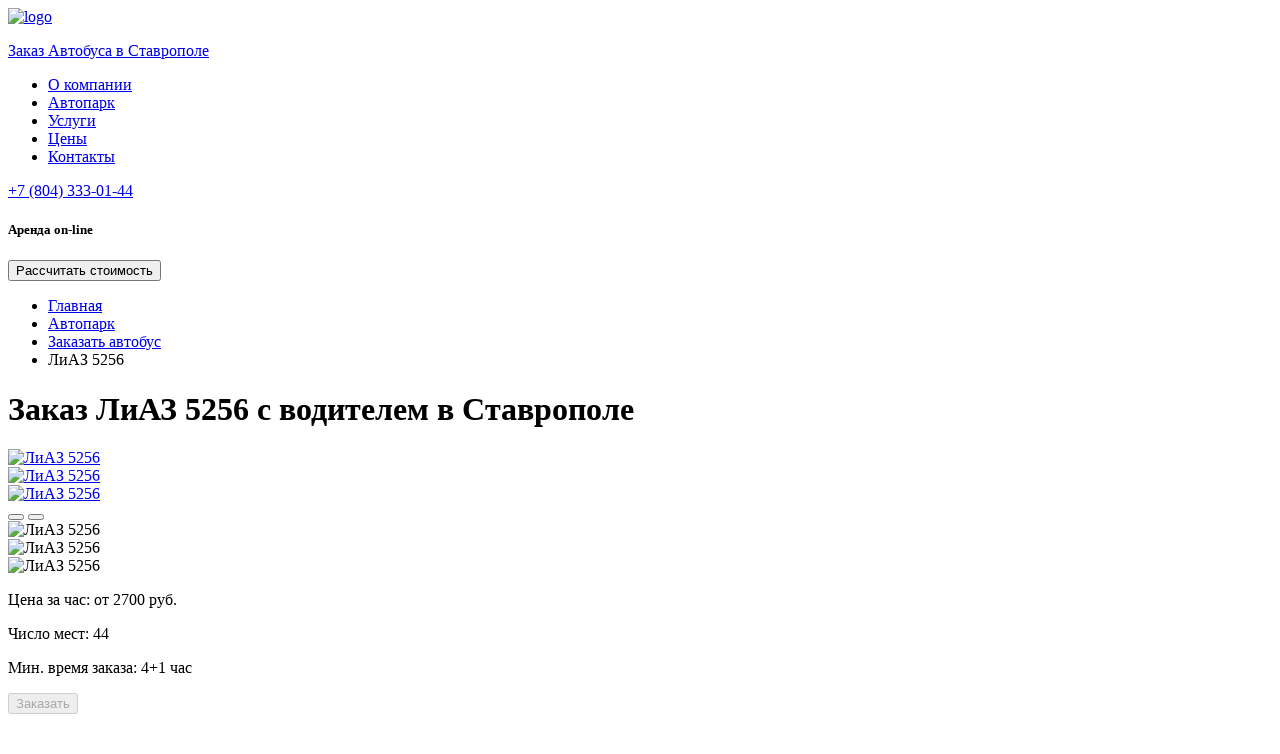

--- FILE ---
content_type: text/html; charset=utf-8
request_url: https://busstavropol.ru/liaz
body_size: 8700
content:


<!DOCTYPE html>
<html lang="ru">
<head>
    <meta charset="utf-8"/>
    <title>Заказ в аренду ЛиАЗ 5256 с водителем в Ставрополе - СтавропольБас</title>
<link href="https://busstavropol.ru/liaz" rel="canonical" />        
    <meta content="Арендовать ЛиАЗ 5256 с водителем в Ставрополе. Выгодная стоимость за 1 км для заказа ЛиАЗ 5256." name="description"/>

    

    <meta content="IE=edge" http-equiv="X-UA-Compatible">
    <meta content="width=device-width, initial-scale=1" name="viewport">
    <meta property="og:image" content="/images/ogp-image-ru.webp">
    <link href="/api/photos/false/%25d1%2581%25d0%25b5%25d1%2582%25d1%258c%2B3.svg?entitytype=site&amp;entityid=457" rel="shortcut icon" type="image/x-icon">
    <link href="/assets/styles/main/ru.css?v=Fw7GJLCrc-uCTHbocYOXLY4vMttrCEpcX228b120rMs" rel="stylesheet">
    
    <link rel="stylesheet" href="/assets/styles/views/ru/avtopark-details.css?v=GtCR6ivPFivDKYPz-yv1h_OCcGfM1x49NfAm2WGJcio">

</head>
<body>
<span style="display: none">СтавропольБас</span>
<div class="wrapper inner">
    
<header id="header" class="header">
    <div class="header__top">
        <div id="header-container" class="container header__container">
                <a href="/">
                    
<div class="logo">
    <img class="logo__img"
         alt="logo" itemprop="logo"
         src="/api/photos/false/57.svg?entitytype=site&amp;entityid=457" title=""
         width="90" height="34"/>
    <p class="logo__text">
        Заказ Автобуса
        <span class="logo__town">
            в Ставрополе
        </span>
    </p>
</div>
                </a>
            <nav class="header__nav">
                <ul class="header__list">
                        <li class="header__item">
                            <a class="header__link "
                               href="/company">
                                О компании
                            </a>
                        </li>
                        <li class="header__item">
                            <a class="header__link "
                               href="/avtopark">
                                Автопарк
                            </a>
                        </li>
                        <li class="header__item">
                            <a class="header__link "
                               href="/uslugi">
                                Услуги
                            </a>
                        </li>
                        <li class="header__item">
                            <a class="header__link "
                               href="/price">
                                Цены
                            </a>
                        </li>
                        <li class="header__item">
                            <a class="header__link "
                               href="/contact">
                                Контакты
                            </a>
                        </li>
                </ul>
            </nav>
            <div class="header__phone">
                <a class="link tel link-tel-icon header__phone-link roistat-tel " data-type="phone" href="tel:+78043330144">+7 (804) 333-01-44</a>
                <div id="header-burger" class="header__burger">
                    <span class="header__stick"></span>
                    <span class="header__stick"></span>
                    <span class="header__stick"></span>
                </div>
            </div>
        </div>
    </div>
        

<!--noindex-->
<div style="display: none">
        <p id="cityCheck">Ставрополь</p>
        <p id="phoneCheck">78043330144</p>
</div>
<!--/noindex-->
<div class="bottom">
    <div class=" container">
            <h5>Аренда <span>on-line</span><i class="icon-str"></i></h5>
            <div class="bottom__btns">
                <button class="btn_variant_2"
                        data-popup-id="order-popup"
                        data-yatarget=CLICK_PRICE_SHAPKA data-success-yatarget=SEND_PRICE_SHAPKA
                        data-gatarget=/virtual/raschet_shapka/show|/virtual/raschet_shapka/send>
                    Рассчитать стоимость
                </button>
            </div>
        <div class="clear"></div>
    </div>
</div>
</header>
    <main class="content goods">
        


<div>
    <div>
        

<div class="container">
    <ul class="breadcrumbs">
            <li class="breadcrumbs__item">
                    <a class="breadcrumbs__link" href="https://busstavropol.ru" title="Главная">
                        <span class="breadcrumbs__link">
                            Главная
                        </span>
                    </a>
            </li>
            <li class="breadcrumbs__item">
                    <a class="breadcrumbs__link" href="https://busstavropol.ru/avtopark" title="Автопарк">
                        <span class="breadcrumbs__link">
                            Автопарк
                        </span>
                    </a>
            </li>
            <li class="breadcrumbs__item">
                    <a class="breadcrumbs__link" href="https://busstavropol.ru/zakazat-avtobus" title="Заказать автобус">
                        <span class="breadcrumbs__link">
                            Заказать автобус
                        </span>
                    </a>
            </li>
            <li class="breadcrumbs__item">
ЛиАЗ 5256            </li>
    </ul>
</div>


    </div>

    <h1>Заказ ЛиАЗ 5256 с водителем в Ставрополе</h1>

    <div class="parent">
        <div class="car-details container">
            <div class="car-details__description">
                <span style="display: none">ЛиАЗ 5256</span>
                <span style="display: none">
                    Цена указана за 1 час, при аренде ЛиАЗ 5256 с водителем от 4 часов.
                </span>
                    <div class="avtopark-slider">
                        <div class="swiper swiper_round" id="avtopark-swiper">
                            <div class="swiper-wrapper" id="customize-thumbnails-gallery">
                                    <div class="swiper-slide">
                                        <a class="avtopark-slider__photo" data-fancybox="gallery" href="/api/photos/true/transportmodel_861_2023106_70f5e3d1-66f1-447e-81dd-937baf562d2d.jpg?entitytype=transportmodel&amp;entityid=861">
                                            <img alt="ЛиАЗ 5256"
                                                 class="avtopark-slider__main-img"
                                                 height="512"
                                                 loading="lazy"
                                                 src="/api/photos/true/transportmodel_861_2023106_70f5e3d1-66f1-447e-81dd-937baf562d2d.jpg?entitytype=transportmodel&amp;entityid=861"
                                                 width="725">
                                        </a>
                                    </div>
                                    <div class="swiper-slide">
                                        <a class="avtopark-slider__photo" data-fancybox="gallery" href="/api/photos/true/transportmodel_861_2023106_a7fa9f81-d0cd-4b9c-b66c-1ae3797af01e.jpg?entitytype=transportmodel&amp;entityid=861">
                                            <img alt="ЛиАЗ 5256"
                                                 class="avtopark-slider__main-img"
                                                 height="512"
                                                 loading="lazy"
                                                 src="/api/photos/true/transportmodel_861_2023106_a7fa9f81-d0cd-4b9c-b66c-1ae3797af01e.jpg?entitytype=transportmodel&amp;entityid=861"
                                                 width="725">
                                        </a>
                                    </div>
                                    <div class="swiper-slide">
                                        <a class="avtopark-slider__photo" data-fancybox="gallery" href="/api/photos/true/transportmodel_861_2023106_b9b754c0-7312-44a0-b95d-8aa48d5dbffc.jpg?entitytype=transportmodel&amp;entityid=861">
                                            <img alt="ЛиАЗ 5256"
                                                 class="avtopark-slider__main-img"
                                                 height="512"
                                                 loading="lazy"
                                                 src="/api/photos/true/transportmodel_861_2023106_b9b754c0-7312-44a0-b95d-8aa48d5dbffc.jpg?entitytype=transportmodel&amp;entityid=861"
                                                 width="725">
                                        </a>
                                    </div>
                            </div>
                            <button class="avtopark-slider__navigate swiper-button-prev" id="avtopark-swiper-btn-prev"
                                    type="button">
                            </button>
                            <button class="avtopark-slider__navigate swiper-button-next" id="avtopark-swiper-btn-next"
                                    type="button">
                            </button>
                        </div>
                        <div class="swiper swiper_round" id="avtopark-swiper-thumbs">
                            <div class="avtopark-slider__thumbs swiper-wrapper">
                                    <div class="swiper-slide">
                                        <div class="avtopark-slider__thumb">
                                            <img alt="ЛиАЗ 5256"
                                                 class="avtopark-slider__thumb-img"
                                                 height="80"
                                                 loading="lazy"
                                                 src="/api/photos/true/transportmodel_861_2023106_70f5e3d1-66f1-447e-81dd-937baf562d2d.jpg?entitytype=transportmodel&amp;entityid=861"
                                                 width="145">
                                        </div>
                                    </div>
                                    <div class="swiper-slide">
                                        <div class="avtopark-slider__thumb">
                                            <img alt="ЛиАЗ 5256"
                                                 class="avtopark-slider__thumb-img"
                                                 height="80"
                                                 loading="lazy"
                                                 src="/api/photos/true/transportmodel_861_2023106_a7fa9f81-d0cd-4b9c-b66c-1ae3797af01e.jpg?entitytype=transportmodel&amp;entityid=861"
                                                 width="145">
                                        </div>
                                    </div>
                                    <div class="swiper-slide">
                                        <div class="avtopark-slider__thumb">
                                            <img alt="ЛиАЗ 5256"
                                                 class="avtopark-slider__thumb-img"
                                                 height="80"
                                                 loading="lazy"
                                                 src="/api/photos/true/transportmodel_861_2023106_b9b754c0-7312-44a0-b95d-8aa48d5dbffc.jpg?entitytype=transportmodel&amp;entityid=861"
                                                 width="145">
                                        </div>
                                    </div>
                            </div>
                        </div>
                    </div>
            </div>
            <div class="car-details__offer">
                <div class="props">
                    <p class="props__item">
                        <span>Цена за час:</span>
                        <span class="props__value">
                            от 2700 руб.
                        </span>
                    </p>
                        <p class="props__item">
                            <span>Число мест:</span>
                            <span class="props__value">44</span>
                        </p>
                    <p class="props__item">
                        <span>Мин. время заказа:</span>
                        <span class="props__value">4&#x2B;1 час</span>
                    </p>
                </div>
                    <button disabled class="btn_variant"
                            data-popup-id="order-popup"
                            data-transport-name="ЛиАЗ 5256"
                            type="button"
                            data-yatarget=CLICK_ZAK_INSIDE data-success-yatarget=SEND-ZAK-INSIDE
                            data-gatarget=/virtual/zakaz_card/show|/virtual/zakaz_card/send>
                        Заказать
                    </button>
            </div>
        </div>
    </div>
    

    
<div class="promo-uslugi">
    <div class="container promo-uslugi__container">
        <div class="promo-uslugi__text">
            <p class="promo-uslugi__top">
                Работаем круглосуточно -<br/>Звоните!
                <a class="link tel promo-uslugi__phone roistat-tel " data-type="phone" href="tel:+78043330144">+7 (804) 333-01-44</a>
            </p>
            <p class="promo-uslugi__bottom">
                Оплата любым удобным<span>Вам способом!</span>
            </p>
            <div class="promo-uslugi__icons">
                <i class="icon-clock promo-uslugi__icon-clock"></i>
                <div class="promo-uslugi__line"></div>
                <i class="icon-cash promo-uslugi__icon-cash"></i>
            </div>
        </div>
        <div class="promo-uslugi__right">
            <div class="promo-uslugi__img img">
                <img alt=""
                     class="lazy"
                     data-src="/images/ru/businessman.webp"
                     width="258" height="405" title="">
            </div>
        </div>
    </div>
    <div class="promo-uslugi__bg"></div>
</div>
    

    <div class="goods_list ">
        <div class="container">
                <h4 class="line-lr">
                    <span class="line-lr__stick">Смотрите также</span>
                </h4>
            <div class="parent">
                    <div class="item">
                            <span style="display: none">
                                Цена указана за 1 час, при аренде  с водителем от 4 часов.
                            </span>
                        <div class="border_box">
                            <div class="img">
                                    <a href="/t816">
                                        <img alt="T816"
                                            class="cover-ratio-16-10 lazy"
                                            data-src="/api/photos/true/transportmodel_2514_2023106_51ac1c4a-71f0-46d3-83ee-207491d94089.jpg?entitytype=transportmodel&amp;entityid=2514" height="141.88"
                                            title="T816" width="227">
                                    </a>
                            </div>
                            <div class="desc">
                                <h5>
                                    <a href="/t816">

                                                T816, 61&nbsp;место
                                                                                </a>
                                </h5>
                                <span
                                    itemprop=offers itemscope itemtype=http://schema.org/Offer>
                                    <span>
от <span>3000 руб.</span>
                                            <span style="display: none">3000</span>
                                            <span style="display: none">RUB</span>
                                    </span>
                                </span>
                            </div>
                            <div class="transport-list__btns">
                                <button class="btn_default"
                                        data-popup-id="order-popup"
                                        data-transport-name="T816"
                                        type="button"
                                        data-yatarget=CLICK_ZAK_MAIN data-success-yatarget=SEND_ZAK_MAIN
                                        data-gatarget=/virtual/zakaz_list/show&#x27;|/virtual/zakaz_list/send>
                                    Заказать
                                </button>
                            </div>
                        </div>
                    </div>
                    <div class="item">
                            <span style="display: none">
                                Цена указана за 1 час, при аренде  с водителем от 4 часов.
                            </span>
                        <div class="border_box">
                            <div class="img">
                                    <a href="/t916-t917-astron">
                                        <img alt="Van Hool T916/T917 Astron"
                                            class="cover-ratio-16-10 lazy"
                                            data-src="/api/photos/true/transportmodel_2515_2023106_a5d33f6c-6617-4708-b7cf-ede0f3e48d2e.jpg?entitytype=transportmodel&amp;entityid=2515" height="141.88"
                                            title="Van Hool T916/T917 Astron" width="227">
                                    </a>
                            </div>
                            <div class="desc">
                                <h5>
                                    <a href="/t916-t917-astron">

                                                Van Hool T916/T917 Astron, 60&nbsp;мест
                                                                                </a>
                                </h5>
                                <span
                                    itemprop=offers itemscope itemtype=http://schema.org/Offer>
                                    <span>
от <span>3500 руб.</span>
                                            <span style="display: none">3500</span>
                                            <span style="display: none">RUB</span>
                                    </span>
                                </span>
                            </div>
                            <div class="transport-list__btns">
                                <button class="btn_default"
                                        data-popup-id="order-popup"
                                        data-transport-name="Van Hool T916/T917 Astron"
                                        type="button"
                                        data-yatarget=CLICK_ZAK_MAIN data-success-yatarget=SEND_ZAK_MAIN
                                        data-gatarget=/virtual/zakaz_list/show&#x27;|/virtual/zakaz_list/send>
                                    Заказать
                                </button>
                            </div>
                        </div>
                    </div>
                    <div class="item">
                            <span style="display: none">
                                Цена указана за 1 час, при аренде  с водителем от 4 часов.
                            </span>
                        <div class="border_box">
                            <div class="img">
                                    <a href="/volvo-b12">
                                        <img alt="Volvo B12"
                                            class="cover-ratio-16-10 lazy"
                                            data-src="/api/photos/true/transportmodel_871_2023106_8f14192c-ea20-412b-ac54-ec29bf8d8f66.jpg?entitytype=transportmodel&amp;entityid=871" height="141.88"
                                            title="Volvo B12" width="227">
                                    </a>
                            </div>
                            <div class="desc">
                                <h5>
                                    <a href="/volvo-b12">

                                                Volvo B12, 55&nbsp;мест
                                                                                </a>
                                </h5>
                                <span
                                    itemprop=offers itemscope itemtype=http://schema.org/Offer>
                                    <span>
от <span>3000 руб.</span>
                                            <span style="display: none">3000</span>
                                            <span style="display: none">RUB</span>
                                    </span>
                                </span>
                            </div>
                            <div class="transport-list__btns">
                                <button class="btn_default"
                                        data-popup-id="order-popup"
                                        data-transport-name="Volvo B12"
                                        type="button"
                                        data-yatarget=CLICK_ZAK_MAIN data-success-yatarget=SEND_ZAK_MAIN
                                        data-gatarget=/virtual/zakaz_list/show&#x27;|/virtual/zakaz_list/send>
                                    Заказать
                                </button>
                            </div>
                        </div>
                    </div>
                    <div class="item">
                            <span style="display: none">
                                Цена указана за 1 час, при аренде  с водителем от 4 часов.
                            </span>
                        <div class="border_box">
                            <div class="img">
                                    <a href="/a01-lion-s-comfort-ul-3">
                                        <img alt="MAN A01 Lion&#x27;s Comfort UL 3 аренда"
                                            class="cover-ratio-16-10 lazy"
                                            data-src="/api/photos/true/transportmodel_2896_2024114_4c5fa74c-8397-4a5e-b13e-de24f16c47a0.png?entitytype=transportmodel&amp;entityid=2896" height="141.88"
                                            title="MAN A01 Lion&#x27;s Comfort UL 3 аренда" width="227">
                                    </a>
                            </div>
                            <div class="desc">
                                <h5>
                                    <a href="/a01-lion-s-comfort-ul-3">

                                                MAN A01 Lion&#x27;s Comfort UL 3, 55&nbsp;мест
                                                                                </a>
                                </h5>
                                <span
                                    itemprop=offers itemscope itemtype=http://schema.org/Offer>
                                    <span>
от <span>3500 руб.</span>
                                            <span style="display: none">3500</span>
                                            <span style="display: none">RUB</span>
                                    </span>
                                </span>
                            </div>
                            <div class="transport-list__btns">
                                <button class="btn_default"
                                        data-popup-id="order-popup"
                                        data-transport-name="MAN A01 Lion&#x27;s Comfort UL 3"
                                        type="button"
                                        data-yatarget=CLICK_ZAK_MAIN data-success-yatarget=SEND_ZAK_MAIN
                                        data-gatarget=/virtual/zakaz_list/show&#x27;|/virtual/zakaz_list/send>
                                    Заказать
                                </button>
                            </div>
                        </div>
                    </div>
            </div>
                <a class="btn_default goods-list__btn"
                   href="/avtopark">
                    Весь автопарк здесь
                </a>
        </div>
    </div>

    

        
<div class="director">
    <div class="container">
        <div class="foto">
            <img alt=""
                 class="lazy"
                 data-src="/images/director.webp"
                 width="185" height="185" title="">
        </div>
        <div class="desc">
            <p>
                <i class="icon-quote"></i>
                <span>
                    Я лично отвечаю за безопасность ваших поездок на наших автобусах!
                </span>
            </p>
            <h6>
                <span>Андрей Калашников</span>, директор компании "СтавропольБас"
            </h6>
        </div>
    </div>
</div>
    

<div class="container calculator">
    <div class="calculator__img">
        <div class="calculator__icon">
            <img class="calculator__icon-img" src="/icons/calculator.svg" alt="" width="40" height="50">
        </div>
    </div>
    <div class="calculator__box">
        <h4 class="calculator__title">Рассчитать стоимость поездки</h4>
        <form class="calculator__form" id="form-calculator" action="/api/form">
            <input name="__RequestVerificationToken" type="hidden" value="CfDJ8FXW-BaQ0zpDlYyG6zvukvxZKOByXmZ_kycqKVSFO7N7i0iprJ86P9jPKS8f9eZNlWuxNQex8qPmn7RIQQ0zFFIytFU0LgtPih3tzQEDPznSh9NlRU5cv1KJyYVGOOiieL0vjzQdEa4YHeFMujL29SM" />
            <input name="ReCaptchaToken" type="hidden"/>
            <input name="Type" type="hidden" value="Calculator"/>
            <input type="hidden" name="CountOfKm">

            <fieldset class="fieldset">
                <label for="calculator-body" class="fieldset__label req">
                    Сколько человек планируется для поездки?
                </label>
                <input type="text"
                       class="fieldset__input"
                       id="calculator-body"
                       name="Comment"
                       data-required
                       data-form-count
                       placeholder="Комментарий">
                <span class="fieldset__error">
                    Пожалуйста, заполните данное поле
                </span>
            </fieldset>
            <div class="calculator__double-input">
                <fieldset class="fieldset">
                    <label for="calculator-name" class="fieldset__label req">
                        Имя
                    </label>
                    <input type="text"
                           class="fieldset__input"
                           id="calculator-name"
                           name="Name"
                           data-form-name
                           data-required
                           placeholder="Ваше имя">
                    <span class="fieldset__error">
                        Пожалуйста, введите имя
                    </span>
                </fieldset>
                <fieldset class="fieldset">
                    <label for="calculator-phone" class="fieldset__label req">
                        Телефон
                    </label>
                    <input type="tel"
                           class="fieldset__input fieldset__input_iti"
                           id="calculator-phone"
                           name="Phone"
                           data-form-phone
                           data-required
                           placeholder="&#x2B;7 (999) 999-99-99"
                           >
                    <span class="fieldset__error">
                        Пожалуйста, укажите ваш номер телефона
                    </span>
                </fieldset>
            </div>
            <div class="privacy-policy-get-form-calculator send-form-privacy-policy-block calculator__privacy-policy">
                <input checked="checked"
                       data-form-agreement
                       name="IsPrivacyPolicyAccepted"
                       type="checkbox"/>
                <span>
                    C <a href="/privacy-policy" class=calculator__link target="_blank">Политикой конфиденциальности</a> ознакомлен(а), даю согласие на обработку моих Персональных данных
                </span>
            </div>
            <div class="calculator__row-btn">

                <button class="btn_default calculator__btn"
                        type="submit"
                         data-success-yatarget=SEND_PRICE
                         data-success-gatarget=send_raschet_podval>
                    Рассчитать стоимость
                    <span class="loader"></span>
                </button>
            </div>
        </form>
    </div>
</div>

</div>


    </main>
</div>


<footer class="footer">
    <div class="container footer__container">
        <div class="footer__info">
            <a href="\">
                <img class="footer__logo lazy" data-src="/api/photos/false/57.svg?entitytype=site&amp;entityid=457" width="124" height="50" alt=""/>
            </a>
            <div class="footer__address footer__address_desktop">
                <div>355042, г. Ставрополь, 1-й Параллельный проезд, 16а</div>
                    <div>ООО Аврора ИНН 6658467483</div>
                    <div>Лицензия № АК-66-000257 от 19.04.2019</div>
            </div>
            <div class="footer__number">
                <div class="footer__socials" id="footer-socials"></div>
                
                <button class="footer__btn footer__btn_icon btn_default"
                        data-popup-id="order-popup"
                        type="button">
                    <i class="icon-phone_white"></i>
                </button>
            </div>
        </div>
        <div class="footer__stick"></div>
        <nav>
            <ul class="footer__list">
                    <li class="footer__item">
                        <a class="footer__link" href="/company">
                            О компании
                        </a>
                    </li>
                    <li class="footer__item">
                        <a class="footer__link" href="/avtopark">
                            Автопарк
                        </a>
                    </li>
                    <li class="footer__item">
                        <a class="footer__link" href="/uslugi">
                            Услуги
                        </a>
                    </li>
                    <li class="footer__item">
                        <a class="footer__link" href="/price">
                            Цены
                        </a>
                    </li>
                    <li class="footer__item">
                        <a class="footer__link" href="/contact">
                            Контакты
                        </a>
                    </li>
            </ul>
        </nav>
        <div class="footer__stick"></div>
        <div class="footer__contact">
            <div class="footer__socials" data-da="footer-socials, 999, last">
                <div class="footer__phone"><a class="link tel link-tel-icon roistat-tel " data-type="phone" href="tel:+78043330144">+7 (804) 333-01-44</a></div>
            </div>
            <button class="footer__btn footer__btn_name btn_default"
                    data-popup-id="order-popup"
                    type="button"
                    data-yatarget=CLICK_ZAK_DOWN data-success-yatarget=SEND_ZAK_DOWN
                    data-gatarget=/virtual/zakaz_zvonka/show data-success-gatarget=/virtual/zakaz_zvonka/send>
                Заказать звонок
            </button>
        </div>
        <div class="footer__address footer__address_mobile">
            <div>355042, г. Ставрополь, 1-й Параллельный проезд, 16а</div>
                <div>ООО Аврора ИНН 6658467483</div>
                <div>Лицензия № АК-66-000257 от 19.04.2019</div>
        </div>
    </div>
</footer>


    

<div class="popup" id="order-popup">
    <div class="popup__body" data-close-overlay>
        <div class="popup__content">
            <button
                class="popup__close"
                type="button"
                data-close-button>
                <i class="icon-close lazy"></i>
            </button>

            <h3 class="popup__title" 
                data-type="transport-name-popup"
                data-order-display="Заказать"
                data-order-bus="звонок">
                Заказать звонок
            </h3>

            <form data-form="popup-zakaz" id="93352ae3-35a6-4953-9262-4fc08950d944" action="/api/form">
                <input name="__RequestVerificationToken" type="hidden" value="CfDJ8FXW-BaQ0zpDlYyG6zvukvxZKOByXmZ_kycqKVSFO7N7i0iprJ86P9jPKS8f9eZNlWuxNQex8qPmn7RIQQ0zFFIytFU0LgtPih3tzQEDPznSh9NlRU5cv1KJyYVGOOiieL0vjzQdEa4YHeFMujL29SM" />
                <input name="ReCaptchaToken" type="hidden"/>
                <input name="Type" type="hidden" value="CallOrder"/>
                <input type="hidden" name="CountOfKm">

                <fieldset class="fieldset">
                    <input type="text"
                           class="fieldset__input"
                           data-form-name
                           data-required
                           name="Name"
                           placeholder="Ваше имя">
                    <span class="fieldset__error">
                        Пожалуйста, введите имя
                    </span>
                </fieldset>
                <fieldset class="fieldset">
                    <input type="tel"
                           class="fieldset__input fieldset__input_iti"
                           data-form-phone
                           data-required
                           name="Phone"
                           placeholder="&#x2B;7 (999) 999-99-99"
                           >
                    <span class="fieldset__error">
                        Пожалуйста, укажите ваш номер телефона
                    </span>
                </fieldset>
                <fieldset class="fieldset">
                    <textarea class="fieldset__textarea"
                              name="Comment"
                              placeholder="Комментарий"></textarea>
                </fieldset>

                <div class="privacy-policy-PopupZakaz send-form-privacy-policy-block">
                    <table class="policy-block-table">
                        <tr>
                            <td style="padding-left: 0; text-align: right;" width="5%">
                                <input checked="checked"
                                       data-form-agreement
                                       name="IsPrivacyPolicyAccepted"
                                       type="checkbox"/>
                            </td>
                            <td class="right-column-policy" style="text-align: left;" width="95%">
                                C <a href="/privacy-policy" class= target="_blank">Политикой конфиденциальности</a> ознакомлен(а), даю согласие на обработку моих Персональных данных
                            </td>
                        </tr>
                    </table>
                </div>
                <button class="btn_variant" type="submit">
                    Заказать
                    <span class="loader"></span>
                </button>
            </form>
        </div>
    </div>
</div>



<div class="popup" id="success-popup">
    <div class="popup__body" data-close-overlay>
        <div class="popup__content">
            <button class="popup__close"
                    type="button"
                    data-close-button>
                <i class="icon-close lazy"></i>
            </button>

            <h3 class="popup__title success-popup__title" data-type="header">
                Заявка отправлена
            </h3>

            <div>
                Наш менеджер свяжется с вами через несколько минут
            </div>
        </div>
    </div>
</div>
<div class="popup" id="error-popup">
    <div class="popup__body" data-close-overlay>
        <div class="popup__content error-popup__content">
            <button class="popup__close error-popup__close"
                    type="button"
                    data-close-button>
                <img class="lazy" data-src="/icons/icon-close.svg" width="11" height="11" alt="">
            </button>

            <h3 class="popup__title error-popup__title" data-type="header">
                Возникла ошибка
            </h3>

            <div class="error-popup__text">
                Перезагрузите страницу и&#xA0;попробуйте ещё&#xA0;раз
            </div>
        </div>
    </div>
</div>

<script>
    window.siteId = 457;
    window.reCaptchaSiteKey = '6Lefy-AUAAAAANMHMYlXZaWN2nKAqfBSIEwBXLVL';
    window.isNetworkSubdirectory = false;
    window.calculatePriceApiUrl = '/api/calculate-prices';
</script>
<script src="/assets/scripts/main.js?v=NauVt92J6biJzFdalm9IN0CPCLidHoVJSV3QQ7CWfq0" type="module"></script>


    <script src="/assets/scripts/views/avtopark-details.js?v=ZBK1cvqVjx7bgbnO2lyQ53aG5Q41z-i7OCvIEWvRPiY" type="module"></script>
        <script type="application/ld&#x2B;json">
            {
  "@context": "https://schema.org",
  "@type": "AutoRental",
  "name": "СтавропольБас",
  "legalName": "ООО ”Бизнес Партнер”",
  "email": "manager@busstavropol.ru",
  "address": {
    "@type": "PostalAddress",
    "addressCountry": "RU",
    "addressLocality": "г. Ставрополь",
    "streetAddress": "Параллельный проезд, 16а",
    "postalCode": "355042"
  },
  "openingHours": "Mo-Su 00:00-24:00",
  "url": "https://busstavropol.ru",
  "telephone": "\u002B78043330144",
  "image": "https://busstavropol.ru/api/photos/false/%25d1%2581%25d0%25b5%25d1%2582%25d1%258c%2B3.svg?entitytype=site\u0026entityid=457"
}
        </script>
        <script type="application/ld&#x2B;json">
            {
  "@context": "https://schema.org",
  "@type": "Product",
  "name": "ЛиАЗ 5256",
  "description": "Цена указана за 1 час, при аренде ЛиАЗ 5256 с водителем от 4 часов",
  "url": "https://busstavropol.ru/liaz",
  "image": "https://busstavropol.ru/api/photos/true/transportmodel_861_2023106_70f5e3d1-66f1-447e-81dd-937baf562d2d.jpg?entitytype=transportmodel\u0026entityid=861",
  "brand": {
    "@type": "Brand",
    "name": "СтавропольБас"
  },
  "offers": {
    "@type": "Offer",
    "price": 2700,
    "priceCurrency": "RUB",
    "availability": "https://schema.org/Discontinued"
  }
}
        </script>


    <script type="application/ld&#x2B;json">
        {
  "@context": "https://schema.org",
  "@type": "BreadcrumbList",
  "itemListElement": [
    {
      "@type": "ListItem",
      "position": 1,
      "name": "Главная",
      "item": "https://busstavropol.ru"
    },
    {
      "@type": "ListItem",
      "position": 2,
      "name": "Автопарк",
      "item": "https://busstavropol.ru/avtopark"
    },
    {
      "@type": "ListItem",
      "position": 3,
      "name": "Заказать автобус",
      "item": "https://busstavropol.ru/zakazat-avtobus"
    },
    {
      "@type": "ListItem",
      "position": 4,
      "name": "ЛиАЗ 5256",
      "item": ""
    }
  ]
}
    </script>

        <script type="application/ld&#x2B;json">
            {
  "@context": "https://schema.org",
  "@type": "ItemList",
  "itemListElement": [
    {
      "@type": "ListItem",
      "position": 1,
      "item": {
        "@type": "Product",
        "name": "T816",
        "description": "Цена указана за 1 час, при аренде T816 с водителем от 4 часов",
        "image": "https://busstavropol.ru/api/photos/true/transportmodel_2514_2023106_51ac1c4a-71f0-46d3-83ee-207491d94089.jpg?entitytype=transportmodel\u0026entityid=2514",
        "url": "https://busstavropol.ru/t816",
        "brand": {
          "@type": "Brand",
          "name": "СтавропольБас"
        },
        "offers": {
          "@type": "Offer",
          "price": 3000,
          "priceCurrency": "RUB",
          "availability": "https://schema.org/InStock"
        }
      }
    },
    {
      "@type": "ListItem",
      "position": 2,
      "item": {
        "@type": "Product",
        "name": "Van Hool T916/T917 Astron",
        "description": "Цена указана за 1 час, при аренде Van Hool T916/T917 Astron с водителем от 4 часов",
        "image": "https://busstavropol.ru/api/photos/true/transportmodel_2515_2023106_a5d33f6c-6617-4708-b7cf-ede0f3e48d2e.jpg?entitytype=transportmodel\u0026entityid=2515",
        "url": "https://busstavropol.ru/t916-t917-astron",
        "brand": {
          "@type": "Brand",
          "name": "СтавропольБас"
        },
        "offers": {
          "@type": "Offer",
          "price": 3500,
          "priceCurrency": "RUB",
          "availability": "https://schema.org/InStock"
        }
      }
    },
    {
      "@type": "ListItem",
      "position": 3,
      "item": {
        "@type": "Product",
        "name": "Volvo B12",
        "description": "Цена указана за 1 час, при аренде Volvo B12 с водителем от 4 часов",
        "image": "https://busstavropol.ru/api/photos/true/transportmodel_871_2023106_8f14192c-ea20-412b-ac54-ec29bf8d8f66.jpg?entitytype=transportmodel\u0026entityid=871",
        "url": "https://busstavropol.ru/volvo-b12",
        "brand": {
          "@type": "Brand",
          "name": "СтавропольБас"
        },
        "offers": {
          "@type": "Offer",
          "price": 3000,
          "priceCurrency": "RUB",
          "availability": "https://schema.org/InStock"
        }
      }
    },
    {
      "@type": "ListItem",
      "position": 4,
      "item": {
        "@type": "Product",
        "name": "MAN A01 Lion\u0027s Comfort UL 3",
        "description": "Цена указана за 1 час, при аренде MAN A01 Lion\u0027s Comfort UL 3 с водителем от 4 часов",
        "image": "https://busstavropol.ru/api/photos/true/transportmodel_2896_2024114_4c5fa74c-8397-4a5e-b13e-de24f16c47a0.png?entitytype=transportmodel\u0026entityid=2896",
        "url": "https://busstavropol.ru/a01-lion-s-comfort-ul-3",
        "brand": {
          "@type": "Brand",
          "name": "СтавропольБас"
        },
        "offers": {
          "@type": "Offer",
          "price": 3500,
          "priceCurrency": "RUB",
          "availability": "https://schema.org/InStock"
        }
      }
    }
  ]
}
        </script>
    


        


    <script>
        setTimeout(() => {
            const sentryScript = document.createElement('script');

            sentryScript.type = 'text/javascript';
            sentryScript.async = true;
            sentryScript.src = 'https://browser.sentry-cdn.com/8.15.0/bundle.tracing.min.js';
            sentryScript.onload = () => {
                if (window.Sentry) {
                    window.Sentry.init({
                        dsn: 'https://5d286224ae7d2670d115312a3011726b@sentry.holdingbp.ru/13',
                        environment: 'Production',
                        sendDefaultPii: true,
                        integrations: [window.Sentry.browserTracingIntegration()],
                        tracesSampleRate: 1.0
                    });
                }
            };
            document.body.appendChild(sentryScript);
        }, 4000);
    </script>

<!-- Roistat Counter Start -->
<script>
(function(w, d, s, h, id) {
    w.roistatProjectId = id; w.roistatHost = h;
    var p = d.location.protocol == "https:" ? "https://" : "http://";
    var u = /^.*roistat_visit=[^;]+(.*)?$/.test(d.cookie) ? "/dist/module.js" : "/api/site/1.0/"+id+"/init?referrer="+encodeURIComponent(d.location.href);
    var js = d.createElement(s); js.charset="UTF-8"; js.async = 1; js.src = p+h+u; var js2 = d.getElementsByTagName(s)[0]; js2.parentNode.insertBefore(js, js2);
})(window, document, 'script', 'cloud.roistat.com', '4198399a93a9f53ec1a9450a4334dbaa');
</script>
<!-- Roistat Counter End --><!-- Yandex.Metrika counter --> <script type="text/javascript" > (function(m,e,t,r,i,k,a){m[i]=m[i]||function(){(m[i].a=m[i].a||[]).push(arguments)}; m[i].l=1*new Date(); for (var j = 0; j < document.scripts.length; j++) {if (document.scripts[j].src === r) { return; }} k=e.createElement(t),a=e.getElementsByTagName(t)[0],k.async=1,k.src=r,a.parentNode.insertBefore(k,a)}) (window, document, "script", "https://mc.yandex.ru/metrika/tag.js", "ym"); ym(42806029, "init", { clickmap:true, trackLinks:true, accurateTrackBounce:true, webvisor:true }); </script> <noscript><div><img src="https://mc.yandex.ru/watch/42806029" style="position:absolute; left:-9999px;" alt="" /></div></noscript> <!-- /Yandex.Metrika counter --><!-- Google tag (gtag.js) --> <script async src="https://www.googletagmanager.com/gtag/js?id=G-8R2XRRV9GJ"></script> <script> window.dataLayer = window.dataLayer || []; function gtag(){dataLayer.push(arguments);} gtag('js', new Date()); gtag('config', 'G-8R2XRRV9GJ'); </script>


<script>
    window.onRoistatAllModulesLoaded = () => {
        window.roistat.registerOnCalltrackingPhoneReceivedCallback(async () => {
            const visit = window.roistat.getVisit();

            if (visit && window.roistat.callTracking && window.roistat.callTracking.phone) {
                const data = {
                    PhoneNumber: window.roistat.callTracking.phone,
                    Visit: visit
                };
                await fetch('', {
                    method: 'POST',
                    headers: {
                        'Content-Type': 'application/json; charset=utf-8'
                    },
                    body: JSON.stringify(data)
                });
            }

            const cookieName = 'backVisit';
            if (!getCookie(cookieName)) {
                const data = {
                    City: window.roistat && window.roistat.geo ? `${window.roistat.geo.city} ${window.roistat.geo.region}` : null,
                    Referrer: document.referrer,
                    SiteId: '457',
                    Phone: window.roistat && window.roistat.callTracking ? window.roistat.callTracking.phone : null
                };
                try {
                    const response = await fetch('', {
                        method: 'POST',
                        headers: {
                            'Content-Type': 'application/json; charset=utf-8'
                        },
                        body: JSON.stringify(data)
                    });

                    if (!response.ok) {
                        return;
                    }

                    const visit = await response.json();
                    if (!visit) return;

                    const dateExpires = new Date();
                    dateExpires.setHours(dateExpires.getHours() + 2);
                    setCookie(cookieName, dateExpires, visit);
                } catch (error) {
                    console.log(error);
                }
            }
        });
    };

    function getCookie(cookieName) {
        const cookies = document.cookie.split('; ');

        for (const cookie of cookies) {
            const [name, value] = cookie.split('=');

            if (name === cookieName) {
                return value;
            }
        }

        return null;
    }

    function setCookie(name, expireDate, value = '') {
        document.cookie = `${name}=${value}; expires=${expireDate.toUTCString()}; path=/`;
    }
</script>
        <script charset="utf-8" src="//yastatic.net/share/share.js" type="text/javascript"></script>

</body>
</html>